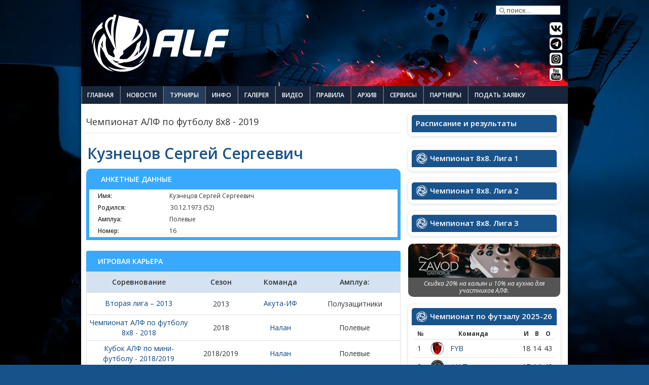

--- FILE ---
content_type: text/html; charset=utf-8
request_url: https://www.google.com/recaptcha/api2/aframe
body_size: 268
content:
<!DOCTYPE HTML><html><head><meta http-equiv="content-type" content="text/html; charset=UTF-8"></head><body><script nonce="o2VTDPfWSoE8wfnuIJxYQQ">/** Anti-fraud and anti-abuse applications only. See google.com/recaptcha */ try{var clients={'sodar':'https://pagead2.googlesyndication.com/pagead/sodar?'};window.addEventListener("message",function(a){try{if(a.source===window.parent){var b=JSON.parse(a.data);var c=clients[b['id']];if(c){var d=document.createElement('img');d.src=c+b['params']+'&rc='+(localStorage.getItem("rc::a")?sessionStorage.getItem("rc::b"):"");window.document.body.appendChild(d);sessionStorage.setItem("rc::e",parseInt(sessionStorage.getItem("rc::e")||0)+1);localStorage.setItem("rc::h",'1769108715004');}}}catch(b){}});window.parent.postMessage("_grecaptcha_ready", "*");}catch(b){}</script></body></html>